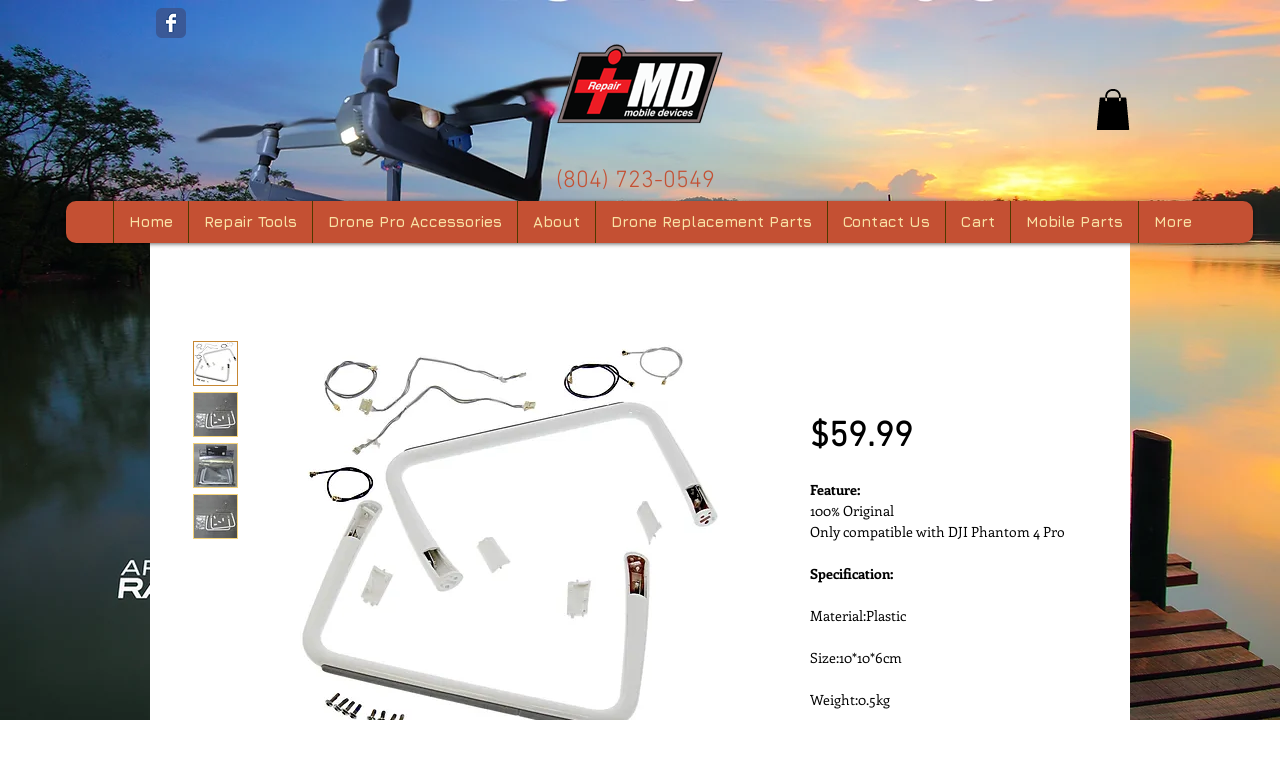

--- FILE ---
content_type: text/html; charset=utf-8
request_url: https://accounts.google.com/o/oauth2/postmessageRelay?parent=https%3A%2F%2Fstatic.parastorage.com&jsh=m%3B%2F_%2Fscs%2Fabc-static%2F_%2Fjs%2Fk%3Dgapi.lb.en.2kN9-TZiXrM.O%2Fd%3D1%2Frs%3DAHpOoo_B4hu0FeWRuWHfxnZ3V0WubwN7Qw%2Fm%3D__features__
body_size: 157
content:
<!DOCTYPE html><html><head><title></title><meta http-equiv="content-type" content="text/html; charset=utf-8"><meta http-equiv="X-UA-Compatible" content="IE=edge"><meta name="viewport" content="width=device-width, initial-scale=1, minimum-scale=1, maximum-scale=1, user-scalable=0"><script src='https://ssl.gstatic.com/accounts/o/2580342461-postmessagerelay.js' nonce="hi-gg5nAorEGLn-DofIp8g"></script></head><body><script type="text/javascript" src="https://apis.google.com/js/rpc:shindig_random.js?onload=init" nonce="hi-gg5nAorEGLn-DofIp8g"></script></body></html>